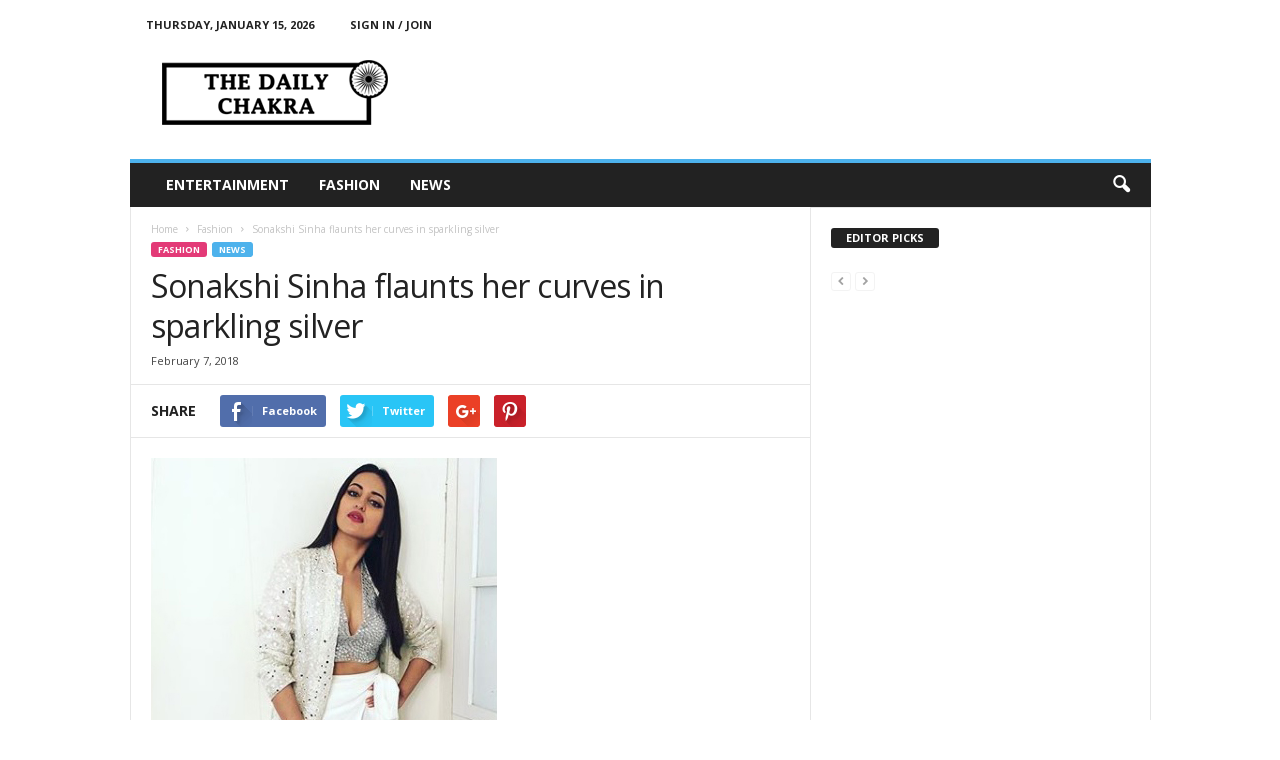

--- FILE ---
content_type: text/html; charset=UTF-8
request_url: https://www.thedailychakra.com/fashion/sonakshi-sinha-flaunts-her-curves-in-sparkling-silver/
body_size: 17477
content:
<!doctype html >
<!--[if IE 8]>    <html class="ie8" lang="en"> <![endif]-->
<!--[if IE 9]>    <html class="ie9" lang="en"> <![endif]-->
<!--[if gt IE 8]><!--> <html lang="en"> <!--<![endif]-->
<head>
    <title>Sonakshi Sinha flaunts her curves in sparkling silver | The Daily Chakra</title>
    <meta charset="UTF-8" />
    <meta name="viewport" content="width=device-width, initial-scale=1.0">
    <link rel="pingback" href="https://www.thedailychakra.com/xmlrpc.php" />
    <meta name='robots' content='max-image-preview:large' />
<meta property="og:image" content="https://www.thedailychakra.com/wp-content/uploads/2018/02/as1.jpg" /><link rel='dns-prefetch' href='//fonts.googleapis.com' />
<link rel="alternate" type="application/rss+xml" title="The Daily Chakra &raquo; Feed" href="https://www.thedailychakra.com/feed/" />
<link rel="alternate" type="application/rss+xml" title="The Daily Chakra &raquo; Comments Feed" href="https://www.thedailychakra.com/comments/feed/" />
<link rel="alternate" type="application/rss+xml" title="The Daily Chakra &raquo; Sonakshi Sinha flaunts her curves in sparkling silver Comments Feed" href="https://www.thedailychakra.com/fashion/sonakshi-sinha-flaunts-her-curves-in-sparkling-silver/feed/" />
<script type="text/javascript">
window._wpemojiSettings = {"baseUrl":"https:\/\/s.w.org\/images\/core\/emoji\/14.0.0\/72x72\/","ext":".png","svgUrl":"https:\/\/s.w.org\/images\/core\/emoji\/14.0.0\/svg\/","svgExt":".svg","source":{"concatemoji":"https:\/\/www.thedailychakra.com\/wp-includes\/js\/wp-emoji-release.min.js?ver=6.1.6"}};
/*! This file is auto-generated */
!function(e,a,t){var n,r,o,i=a.createElement("canvas"),p=i.getContext&&i.getContext("2d");function s(e,t){var a=String.fromCharCode,e=(p.clearRect(0,0,i.width,i.height),p.fillText(a.apply(this,e),0,0),i.toDataURL());return p.clearRect(0,0,i.width,i.height),p.fillText(a.apply(this,t),0,0),e===i.toDataURL()}function c(e){var t=a.createElement("script");t.src=e,t.defer=t.type="text/javascript",a.getElementsByTagName("head")[0].appendChild(t)}for(o=Array("flag","emoji"),t.supports={everything:!0,everythingExceptFlag:!0},r=0;r<o.length;r++)t.supports[o[r]]=function(e){if(p&&p.fillText)switch(p.textBaseline="top",p.font="600 32px Arial",e){case"flag":return s([127987,65039,8205,9895,65039],[127987,65039,8203,9895,65039])?!1:!s([55356,56826,55356,56819],[55356,56826,8203,55356,56819])&&!s([55356,57332,56128,56423,56128,56418,56128,56421,56128,56430,56128,56423,56128,56447],[55356,57332,8203,56128,56423,8203,56128,56418,8203,56128,56421,8203,56128,56430,8203,56128,56423,8203,56128,56447]);case"emoji":return!s([129777,127995,8205,129778,127999],[129777,127995,8203,129778,127999])}return!1}(o[r]),t.supports.everything=t.supports.everything&&t.supports[o[r]],"flag"!==o[r]&&(t.supports.everythingExceptFlag=t.supports.everythingExceptFlag&&t.supports[o[r]]);t.supports.everythingExceptFlag=t.supports.everythingExceptFlag&&!t.supports.flag,t.DOMReady=!1,t.readyCallback=function(){t.DOMReady=!0},t.supports.everything||(n=function(){t.readyCallback()},a.addEventListener?(a.addEventListener("DOMContentLoaded",n,!1),e.addEventListener("load",n,!1)):(e.attachEvent("onload",n),a.attachEvent("onreadystatechange",function(){"complete"===a.readyState&&t.readyCallback()})),(e=t.source||{}).concatemoji?c(e.concatemoji):e.wpemoji&&e.twemoji&&(c(e.twemoji),c(e.wpemoji)))}(window,document,window._wpemojiSettings);
</script>
<style type="text/css">
img.wp-smiley,
img.emoji {
	display: inline !important;
	border: none !important;
	box-shadow: none !important;
	height: 1em !important;
	width: 1em !important;
	margin: 0 0.07em !important;
	vertical-align: -0.1em !important;
	background: none !important;
	padding: 0 !important;
}
</style>
	<link rel='stylesheet' id='wp-block-library-css' href='https://www.thedailychakra.com/wp-includes/css/dist/block-library/style.min.css?ver=6.1.6' type='text/css' media='all' />
<link rel='stylesheet' id='classic-theme-styles-css' href='https://www.thedailychakra.com/wp-includes/css/classic-themes.min.css?ver=1' type='text/css' media='all' />
<style id='global-styles-inline-css' type='text/css'>
body{--wp--preset--color--black: #000000;--wp--preset--color--cyan-bluish-gray: #abb8c3;--wp--preset--color--white: #ffffff;--wp--preset--color--pale-pink: #f78da7;--wp--preset--color--vivid-red: #cf2e2e;--wp--preset--color--luminous-vivid-orange: #ff6900;--wp--preset--color--luminous-vivid-amber: #fcb900;--wp--preset--color--light-green-cyan: #7bdcb5;--wp--preset--color--vivid-green-cyan: #00d084;--wp--preset--color--pale-cyan-blue: #8ed1fc;--wp--preset--color--vivid-cyan-blue: #0693e3;--wp--preset--color--vivid-purple: #9b51e0;--wp--preset--gradient--vivid-cyan-blue-to-vivid-purple: linear-gradient(135deg,rgba(6,147,227,1) 0%,rgb(155,81,224) 100%);--wp--preset--gradient--light-green-cyan-to-vivid-green-cyan: linear-gradient(135deg,rgb(122,220,180) 0%,rgb(0,208,130) 100%);--wp--preset--gradient--luminous-vivid-amber-to-luminous-vivid-orange: linear-gradient(135deg,rgba(252,185,0,1) 0%,rgba(255,105,0,1) 100%);--wp--preset--gradient--luminous-vivid-orange-to-vivid-red: linear-gradient(135deg,rgba(255,105,0,1) 0%,rgb(207,46,46) 100%);--wp--preset--gradient--very-light-gray-to-cyan-bluish-gray: linear-gradient(135deg,rgb(238,238,238) 0%,rgb(169,184,195) 100%);--wp--preset--gradient--cool-to-warm-spectrum: linear-gradient(135deg,rgb(74,234,220) 0%,rgb(151,120,209) 20%,rgb(207,42,186) 40%,rgb(238,44,130) 60%,rgb(251,105,98) 80%,rgb(254,248,76) 100%);--wp--preset--gradient--blush-light-purple: linear-gradient(135deg,rgb(255,206,236) 0%,rgb(152,150,240) 100%);--wp--preset--gradient--blush-bordeaux: linear-gradient(135deg,rgb(254,205,165) 0%,rgb(254,45,45) 50%,rgb(107,0,62) 100%);--wp--preset--gradient--luminous-dusk: linear-gradient(135deg,rgb(255,203,112) 0%,rgb(199,81,192) 50%,rgb(65,88,208) 100%);--wp--preset--gradient--pale-ocean: linear-gradient(135deg,rgb(255,245,203) 0%,rgb(182,227,212) 50%,rgb(51,167,181) 100%);--wp--preset--gradient--electric-grass: linear-gradient(135deg,rgb(202,248,128) 0%,rgb(113,206,126) 100%);--wp--preset--gradient--midnight: linear-gradient(135deg,rgb(2,3,129) 0%,rgb(40,116,252) 100%);--wp--preset--duotone--dark-grayscale: url('#wp-duotone-dark-grayscale');--wp--preset--duotone--grayscale: url('#wp-duotone-grayscale');--wp--preset--duotone--purple-yellow: url('#wp-duotone-purple-yellow');--wp--preset--duotone--blue-red: url('#wp-duotone-blue-red');--wp--preset--duotone--midnight: url('#wp-duotone-midnight');--wp--preset--duotone--magenta-yellow: url('#wp-duotone-magenta-yellow');--wp--preset--duotone--purple-green: url('#wp-duotone-purple-green');--wp--preset--duotone--blue-orange: url('#wp-duotone-blue-orange');--wp--preset--font-size--small: 13px;--wp--preset--font-size--medium: 20px;--wp--preset--font-size--large: 36px;--wp--preset--font-size--x-large: 42px;--wp--preset--spacing--20: 0.44rem;--wp--preset--spacing--30: 0.67rem;--wp--preset--spacing--40: 1rem;--wp--preset--spacing--50: 1.5rem;--wp--preset--spacing--60: 2.25rem;--wp--preset--spacing--70: 3.38rem;--wp--preset--spacing--80: 5.06rem;}:where(.is-layout-flex){gap: 0.5em;}body .is-layout-flow > .alignleft{float: left;margin-inline-start: 0;margin-inline-end: 2em;}body .is-layout-flow > .alignright{float: right;margin-inline-start: 2em;margin-inline-end: 0;}body .is-layout-flow > .aligncenter{margin-left: auto !important;margin-right: auto !important;}body .is-layout-constrained > .alignleft{float: left;margin-inline-start: 0;margin-inline-end: 2em;}body .is-layout-constrained > .alignright{float: right;margin-inline-start: 2em;margin-inline-end: 0;}body .is-layout-constrained > .aligncenter{margin-left: auto !important;margin-right: auto !important;}body .is-layout-constrained > :where(:not(.alignleft):not(.alignright):not(.alignfull)){max-width: var(--wp--style--global--content-size);margin-left: auto !important;margin-right: auto !important;}body .is-layout-constrained > .alignwide{max-width: var(--wp--style--global--wide-size);}body .is-layout-flex{display: flex;}body .is-layout-flex{flex-wrap: wrap;align-items: center;}body .is-layout-flex > *{margin: 0;}:where(.wp-block-columns.is-layout-flex){gap: 2em;}.has-black-color{color: var(--wp--preset--color--black) !important;}.has-cyan-bluish-gray-color{color: var(--wp--preset--color--cyan-bluish-gray) !important;}.has-white-color{color: var(--wp--preset--color--white) !important;}.has-pale-pink-color{color: var(--wp--preset--color--pale-pink) !important;}.has-vivid-red-color{color: var(--wp--preset--color--vivid-red) !important;}.has-luminous-vivid-orange-color{color: var(--wp--preset--color--luminous-vivid-orange) !important;}.has-luminous-vivid-amber-color{color: var(--wp--preset--color--luminous-vivid-amber) !important;}.has-light-green-cyan-color{color: var(--wp--preset--color--light-green-cyan) !important;}.has-vivid-green-cyan-color{color: var(--wp--preset--color--vivid-green-cyan) !important;}.has-pale-cyan-blue-color{color: var(--wp--preset--color--pale-cyan-blue) !important;}.has-vivid-cyan-blue-color{color: var(--wp--preset--color--vivid-cyan-blue) !important;}.has-vivid-purple-color{color: var(--wp--preset--color--vivid-purple) !important;}.has-black-background-color{background-color: var(--wp--preset--color--black) !important;}.has-cyan-bluish-gray-background-color{background-color: var(--wp--preset--color--cyan-bluish-gray) !important;}.has-white-background-color{background-color: var(--wp--preset--color--white) !important;}.has-pale-pink-background-color{background-color: var(--wp--preset--color--pale-pink) !important;}.has-vivid-red-background-color{background-color: var(--wp--preset--color--vivid-red) !important;}.has-luminous-vivid-orange-background-color{background-color: var(--wp--preset--color--luminous-vivid-orange) !important;}.has-luminous-vivid-amber-background-color{background-color: var(--wp--preset--color--luminous-vivid-amber) !important;}.has-light-green-cyan-background-color{background-color: var(--wp--preset--color--light-green-cyan) !important;}.has-vivid-green-cyan-background-color{background-color: var(--wp--preset--color--vivid-green-cyan) !important;}.has-pale-cyan-blue-background-color{background-color: var(--wp--preset--color--pale-cyan-blue) !important;}.has-vivid-cyan-blue-background-color{background-color: var(--wp--preset--color--vivid-cyan-blue) !important;}.has-vivid-purple-background-color{background-color: var(--wp--preset--color--vivid-purple) !important;}.has-black-border-color{border-color: var(--wp--preset--color--black) !important;}.has-cyan-bluish-gray-border-color{border-color: var(--wp--preset--color--cyan-bluish-gray) !important;}.has-white-border-color{border-color: var(--wp--preset--color--white) !important;}.has-pale-pink-border-color{border-color: var(--wp--preset--color--pale-pink) !important;}.has-vivid-red-border-color{border-color: var(--wp--preset--color--vivid-red) !important;}.has-luminous-vivid-orange-border-color{border-color: var(--wp--preset--color--luminous-vivid-orange) !important;}.has-luminous-vivid-amber-border-color{border-color: var(--wp--preset--color--luminous-vivid-amber) !important;}.has-light-green-cyan-border-color{border-color: var(--wp--preset--color--light-green-cyan) !important;}.has-vivid-green-cyan-border-color{border-color: var(--wp--preset--color--vivid-green-cyan) !important;}.has-pale-cyan-blue-border-color{border-color: var(--wp--preset--color--pale-cyan-blue) !important;}.has-vivid-cyan-blue-border-color{border-color: var(--wp--preset--color--vivid-cyan-blue) !important;}.has-vivid-purple-border-color{border-color: var(--wp--preset--color--vivid-purple) !important;}.has-vivid-cyan-blue-to-vivid-purple-gradient-background{background: var(--wp--preset--gradient--vivid-cyan-blue-to-vivid-purple) !important;}.has-light-green-cyan-to-vivid-green-cyan-gradient-background{background: var(--wp--preset--gradient--light-green-cyan-to-vivid-green-cyan) !important;}.has-luminous-vivid-amber-to-luminous-vivid-orange-gradient-background{background: var(--wp--preset--gradient--luminous-vivid-amber-to-luminous-vivid-orange) !important;}.has-luminous-vivid-orange-to-vivid-red-gradient-background{background: var(--wp--preset--gradient--luminous-vivid-orange-to-vivid-red) !important;}.has-very-light-gray-to-cyan-bluish-gray-gradient-background{background: var(--wp--preset--gradient--very-light-gray-to-cyan-bluish-gray) !important;}.has-cool-to-warm-spectrum-gradient-background{background: var(--wp--preset--gradient--cool-to-warm-spectrum) !important;}.has-blush-light-purple-gradient-background{background: var(--wp--preset--gradient--blush-light-purple) !important;}.has-blush-bordeaux-gradient-background{background: var(--wp--preset--gradient--blush-bordeaux) !important;}.has-luminous-dusk-gradient-background{background: var(--wp--preset--gradient--luminous-dusk) !important;}.has-pale-ocean-gradient-background{background: var(--wp--preset--gradient--pale-ocean) !important;}.has-electric-grass-gradient-background{background: var(--wp--preset--gradient--electric-grass) !important;}.has-midnight-gradient-background{background: var(--wp--preset--gradient--midnight) !important;}.has-small-font-size{font-size: var(--wp--preset--font-size--small) !important;}.has-medium-font-size{font-size: var(--wp--preset--font-size--medium) !important;}.has-large-font-size{font-size: var(--wp--preset--font-size--large) !important;}.has-x-large-font-size{font-size: var(--wp--preset--font-size--x-large) !important;}
.wp-block-navigation a:where(:not(.wp-element-button)){color: inherit;}
:where(.wp-block-columns.is-layout-flex){gap: 2em;}
.wp-block-pullquote{font-size: 1.5em;line-height: 1.6;}
</style>
<link rel='stylesheet' id='google-fonts-style-css' href='https://fonts.googleapis.com/css?family=Open+Sans%3A300%2C400%2C600%2C700%7CRoboto+Condensed%3A300%2C300italic%2C400%2C400italic%2C700%2C700italic&#038;ver=4.1' type='text/css' media='all' />
<style id='akismet-widget-style-inline-css' type='text/css'>

			.a-stats {
				--akismet-color-mid-green: #357b49;
				--akismet-color-white: #fff;
				--akismet-color-light-grey: #f6f7f7;

				max-width: 350px;
				width: auto;
			}

			.a-stats * {
				all: unset;
				box-sizing: border-box;
			}

			.a-stats strong {
				font-weight: 600;
			}

			.a-stats a.a-stats__link,
			.a-stats a.a-stats__link:visited,
			.a-stats a.a-stats__link:active {
				background: var(--akismet-color-mid-green);
				border: none;
				box-shadow: none;
				border-radius: 8px;
				color: var(--akismet-color-white);
				cursor: pointer;
				display: block;
				font-family: -apple-system, BlinkMacSystemFont, 'Segoe UI', 'Roboto', 'Oxygen-Sans', 'Ubuntu', 'Cantarell', 'Helvetica Neue', sans-serif;
				font-weight: 500;
				padding: 12px;
				text-align: center;
				text-decoration: none;
				transition: all 0.2s ease;
			}

			/* Extra specificity to deal with TwentyTwentyOne focus style */
			.widget .a-stats a.a-stats__link:focus {
				background: var(--akismet-color-mid-green);
				color: var(--akismet-color-white);
				text-decoration: none;
			}

			.a-stats a.a-stats__link:hover {
				filter: brightness(110%);
				box-shadow: 0 4px 12px rgba(0, 0, 0, 0.06), 0 0 2px rgba(0, 0, 0, 0.16);
			}

			.a-stats .count {
				color: var(--akismet-color-white);
				display: block;
				font-size: 1.5em;
				line-height: 1.4;
				padding: 0 13px;
				white-space: nowrap;
			}
		
</style>
<link rel='stylesheet' id='td-theme-css' href='https://www.thedailychakra.com/wp-content/themes/Newsmag/style.css?ver=4.1' type='text/css' media='all' />
<script type='text/javascript' src='https://www.thedailychakra.com/wp-includes/js/jquery/jquery.min.js?ver=3.6.1' id='jquery-core-js'></script>
<script type='text/javascript' src='https://www.thedailychakra.com/wp-includes/js/jquery/jquery-migrate.min.js?ver=3.3.2' id='jquery-migrate-js'></script>
<link rel="https://api.w.org/" href="https://www.thedailychakra.com/wp-json/" /><link rel="alternate" type="application/json" href="https://www.thedailychakra.com/wp-json/wp/v2/posts/1881" /><link rel="EditURI" type="application/rsd+xml" title="RSD" href="https://www.thedailychakra.com/xmlrpc.php?rsd" />
<link rel="wlwmanifest" type="application/wlwmanifest+xml" href="https://www.thedailychakra.com/wp-includes/wlwmanifest.xml" />
<meta name="generator" content="WordPress 6.1.6" />
<link rel="canonical" href="https://www.thedailychakra.com/fashion/sonakshi-sinha-flaunts-her-curves-in-sparkling-silver/" />
<link rel='shortlink' href='https://www.thedailychakra.com/?p=1881' />
<link rel="alternate" type="application/json+oembed" href="https://www.thedailychakra.com/wp-json/oembed/1.0/embed?url=https%3A%2F%2Fwww.thedailychakra.com%2Ffashion%2Fsonakshi-sinha-flaunts-her-curves-in-sparkling-silver%2F" />
<link rel="alternate" type="text/xml+oembed" href="https://www.thedailychakra.com/wp-json/oembed/1.0/embed?url=https%3A%2F%2Fwww.thedailychakra.com%2Ffashion%2Fsonakshi-sinha-flaunts-her-curves-in-sparkling-silver%2F&#038;format=xml" />
	<style id="tdw-css-placeholder"></style>			<script>
				window.tdwGlobal = {"adminUrl":"https:\/\/www.thedailychakra.com\/wp-admin\/","wpRestNonce":"bdc0f2905c","wpRestUrl":"https:\/\/www.thedailychakra.com\/wp-json\/","permalinkStructure":"\/%category%\/%postname%\/"};
			</script>
			<!--[if lt IE 9]><script src="https://html5shim.googlecode.com/svn/trunk/html5.js"></script><![endif]-->
    
<!-- JS generated by theme -->

<script>
    
    

	    var tdBlocksArray = []; //here we store all the items for the current page

	    //td_block class - each ajax block uses a object of this class for requests
	    function tdBlock() {
		    this.id = '';
		    this.block_type = 1; //block type id (1-234 etc)
		    this.atts = '';
		    this.td_column_number = '';
		    this.td_current_page = 1; //
		    this.post_count = 0; //from wp
		    this.found_posts = 0; //from wp
		    this.max_num_pages = 0; //from wp
		    this.td_filter_value = ''; //current live filter value
		    this.is_ajax_running = false;
		    this.td_user_action = ''; // load more or infinite loader (used by the animation)
		    this.header_color = '';
		    this.ajax_pagination_infinite_stop = ''; //show load more at page x
	    }


        // td_js_generator - mini detector
        (function(){
            var htmlTag = document.getElementsByTagName("html")[0];

            if ( navigator.userAgent.indexOf("MSIE 10.0") > -1 ) {
                htmlTag.className += ' ie10';
            }

            if ( !!navigator.userAgent.match(/Trident.*rv\:11\./) ) {
                htmlTag.className += ' ie11';
            }

            if ( /(iPad|iPhone|iPod)/g.test(navigator.userAgent) ) {
                htmlTag.className += ' td-md-is-ios';
            }

            var user_agent = navigator.userAgent.toLowerCase();
            if ( user_agent.indexOf("android") > -1 ) {
                htmlTag.className += ' td-md-is-android';
            }

            if ( -1 !== navigator.userAgent.indexOf('Mac OS X')  ) {
                htmlTag.className += ' td-md-is-os-x';
            }

            if ( /chrom(e|ium)/.test(navigator.userAgent.toLowerCase()) ) {
               htmlTag.className += ' td-md-is-chrome';
            }

            if ( -1 !== navigator.userAgent.indexOf('Firefox') ) {
                htmlTag.className += ' td-md-is-firefox';
            }

            if ( -1 !== navigator.userAgent.indexOf('Safari') && -1 === navigator.userAgent.indexOf('Chrome') ) {
                htmlTag.className += ' td-md-is-safari';
            }

            if( -1 !== navigator.userAgent.indexOf('IEMobile') ){
                htmlTag.className += ' td-md-is-iemobile';
            }

        })();




        var tdLocalCache = {};

        ( function () {
            "use strict";

            tdLocalCache = {
                data: {},
                remove: function (resource_id) {
                    delete tdLocalCache.data[resource_id];
                },
                exist: function (resource_id) {
                    return tdLocalCache.data.hasOwnProperty(resource_id) && tdLocalCache.data[resource_id] !== null;
                },
                get: function (resource_id) {
                    return tdLocalCache.data[resource_id];
                },
                set: function (resource_id, cachedData) {
                    tdLocalCache.remove(resource_id);
                    tdLocalCache.data[resource_id] = cachedData;
                }
            };
        })();

    
    
var tds_login_sing_in_widget="show";
var td_viewport_interval_list=[{"limitBottom":767,"sidebarWidth":251},{"limitBottom":1023,"sidebarWidth":339}];
var td_animation_stack_effect="type0";
var tds_animation_stack=true;
var td_animation_stack_specific_selectors=".entry-thumb, img";
var td_animation_stack_general_selectors=".td-animation-stack img, .post img";
var td_ajax_url="https:\/\/www.thedailychakra.com\/wp-admin\/admin-ajax.php?td_theme_name=Newsmag&v=4.1";
var td_get_template_directory_uri="https:\/\/www.thedailychakra.com\/wp-content\/themes\/Newsmag";
var tds_snap_menu="smart_snap_always";
var tds_logo_on_sticky="show";
var tds_header_style="";
var td_please_wait="Please wait...";
var td_email_user_pass_incorrect="User or password incorrect!";
var td_email_user_incorrect="Email or username incorrect!";
var td_email_incorrect="Email incorrect!";
var tds_more_articles_on_post_enable="";
var tds_more_articles_on_post_time_to_wait="";
var tds_more_articles_on_post_pages_distance_from_top=0;
var tds_theme_color_site_wide="#4db2ec";
var tds_smart_sidebar="enabled";
var tdThemeName="Newsmag";
var td_magnific_popup_translation_tPrev="Previous (Left arrow key)";
var td_magnific_popup_translation_tNext="Next (Right arrow key)";
var td_magnific_popup_translation_tCounter="%curr% of %total%";
var td_magnific_popup_translation_ajax_tError="The content from %url% could not be loaded.";
var td_magnific_popup_translation_image_tError="The image #%curr% could not be loaded.";
var tdDateNamesI18n={"month_names":["January","February","March","April","May","June","July","August","September","October","November","December"],"month_names_short":["Jan","Feb","Mar","Apr","May","Jun","Jul","Aug","Sep","Oct","Nov","Dec"],"day_names":["Sunday","Monday","Tuesday","Wednesday","Thursday","Friday","Saturday"],"day_names_short":["Sun","Mon","Tue","Wed","Thu","Fri","Sat"]};
var td_ad_background_click_link="";
var td_ad_background_click_target="";
</script>


<!-- Header style compiled by theme -->

<style>
    
.td-pb-row [class*="td-pb-span"],
    .td-pb-border-top,
    .page-template-page-title-sidebar-php .td-page-content > .wpb_row:first-child,
    .td-post-sharing,
    .td-post-content,
    .td-post-next-prev,
    .author-box-wrap,
    .td-comments-title-wrap,
    .comment-list,
    .comment-respond,
    .td-post-template-5 header,
    .td-container,
    .wpb_content_element,
    .wpb_column,
    .wpb_row,
    .white-menu .td-header-container .td-header-main-menu,
    .td-post-template-1 .td-post-content,
    .td-post-template-4 .td-post-sharing-top,
    .td-header-style-6 .td-header-header .td-make-full,
    #disqus_thread,
    .page-template-page-pagebuilder-title-php .td-page-content > .wpb_row:first-child,
    .td-footer-container:before {
        border-color: #e6e6e6;
    }
    .td-top-border {
        border-color: #e6e6e6 !important;
    }
    .td-container-border:after,
    .td-next-prev-separator,
    .td-container .td-pb-row .wpb_column:before,
    .td-container-border:before,
    .td-main-content:before,
    .td-main-sidebar:before,
    .td-pb-row .td-pb-span4:nth-of-type(3):after,
    .td-pb-row .td-pb-span4:nth-last-of-type(3):after {
    	background-color: #e6e6e6;
    }
    @media (max-width: 767px) {
    	.white-menu .td-header-main-menu {
      		border-color: #e6e6e6;
      	}
    }



    
    .td-menu-background:before,
    .td-search-background:before {
        background: rgba(0,0,0,0.5);
        background: -moz-linear-gradient(top, rgba(0,0,0,0.5) 0%, rgba(0,0,0,0.6) 100%);
        background: -webkit-gradient(left top, left bottom, color-stop(0%, rgba(0,0,0,0.5)), color-stop(100%, rgba(0,0,0,0.6)));
        background: -webkit-linear-gradient(top, rgba(0,0,0,0.5) 0%, rgba(0,0,0,0.6) 100%);
        background: -o-linear-gradient(top, rgba(0,0,0,0.5) 0%, @mobileu_gradient_two_mob 100%);
        background: -ms-linear-gradient(top, rgba(0,0,0,0.5) 0%, rgba(0,0,0,0.6) 100%);
        background: linear-gradient(to bottom, rgba(0,0,0,0.5) 0%, rgba(0,0,0,0.6) 100%);
        filter: progid:DXImageTransform.Microsoft.gradient( startColorstr='rgba(0,0,0,0.5)', endColorstr='rgba(0,0,0,0.6)', GradientType=0 );
    }

    
    .td-menu-background:after,
    .td-search-background:after {
        background-image: url('https://www.thedailychakra.com/wp-content/uploads/2017/11/p2.jpg');
    }

    
    .white-popup-block:before {
        background-image: url('https://www.thedailychakra.com/wp-content/uploads/2017/11/p4.jpg');
    }

    
    .td-footer-container::before {
        background-image: url('https://www.thedailychakra.com/wp-content/uploads/2017/11/p4.jpg');
    }

    
    .td-footer-container::before {
        background-size: cover;
    }

    
    .td-footer-container::before {
        opacity: 0.1;
    }
</style>

<script type="application/ld+json">
                        {
                            "@context": "http://schema.org",
                            "@type": "BreadcrumbList",
                            "itemListElement": [{
                            "@type": "ListItem",
                            "position": 1,
                                "item": {
                                "@type": "WebSite",
                                "@id": "https://www.thedailychakra.com/",
                                "name": "Home"                                               
                            }
                        },{
                            "@type": "ListItem",
                            "position": 2,
                                "item": {
                                "@type": "WebPage",
                                "@id": "https://www.thedailychakra.com/category/fashion/",
                                "name": "Fashion"
                            }
                        },{
                            "@type": "ListItem",
                            "position": 3,
                                "item": {
                                "@type": "WebPage",
                                "@id": "https://www.thedailychakra.com/fashion/sonakshi-sinha-flaunts-her-curves-in-sparkling-silver/",
                                "name": "Sonakshi Sinha flaunts her curves in sparkling silver"                                
                            }
                        }    ]
                        }
                       </script><link rel="icon" href="https://www.thedailychakra.com/wp-content/uploads/2018/11/cropped-logo1-32x32.png" sizes="32x32" />
<link rel="icon" href="https://www.thedailychakra.com/wp-content/uploads/2018/11/cropped-logo1-192x192.png" sizes="192x192" />
<link rel="apple-touch-icon" href="https://www.thedailychakra.com/wp-content/uploads/2018/11/cropped-logo1-180x180.png" />
<meta name="msapplication-TileImage" content="https://www.thedailychakra.com/wp-content/uploads/2018/11/cropped-logo1-270x270.png" />
</head>

<body class="post-template-default single single-post postid-1881 single-format-standard sonakshi-sinha-flaunts-her-curves-in-sparkling-silver global-block-template-1 td-animation-stack-type0 td-full-layout" itemscope="itemscope" itemtype="https://schema.org/WebPage">

        <div class="td-scroll-up"><i class="td-icon-menu-up"></i></div>

    <div class="td-menu-background"></div>
<div id="td-mobile-nav">
    <div class="td-mobile-container">
        <!-- mobile menu top section -->
        <div class="td-menu-socials-wrap">
            <!-- socials -->
            <div class="td-menu-socials">
                            </div>
            <!-- close button -->
            <div class="td-mobile-close">
                <a href="#"><i class="td-icon-close-mobile"></i></a>
            </div>
        </div>

        <!-- login section -->
                    <div class="td-menu-login-section">
                
    <div class="td-guest-wrap">
        <div class="td-menu-avatar"><div class="td-avatar-container"><img alt='' src='https://secure.gravatar.com/avatar/?s=80&#038;d=mm&#038;r=g' srcset='https://secure.gravatar.com/avatar/?s=160&#038;d=mm&#038;r=g 2x' class='avatar avatar-80 photo avatar-default' height='80' width='80' loading='lazy' decoding='async'/></div></div>
        <div class="td-menu-login"><a id="login-link-mob">Sign in</a></div>
    </div>
            </div>
        
        <!-- menu section -->
        <div class="td-mobile-content">
            <div class="menu-header-new1-container"><ul id="menu-header-new1" class="td-mobile-main-menu"><li id="menu-item-207" class="menu-item menu-item-type-taxonomy menu-item-object-category menu-item-first menu-item-207"><a href="https://www.thedailychakra.com/category/entertainment/">Entertainment</a></li>
<li id="menu-item-149" class="menu-item menu-item-type-taxonomy menu-item-object-category current-post-ancestor current-menu-parent current-post-parent menu-item-149"><a href="https://www.thedailychakra.com/category/fashion/">Fashion</a></li>
<li id="menu-item-208" class="menu-item menu-item-type-taxonomy menu-item-object-category current-post-ancestor current-menu-parent current-post-parent menu-item-208"><a href="https://www.thedailychakra.com/category/news/">News</a></li>
</ul></div>        </div>
    </div>

    <!-- register/login section -->
            <div id="login-form-mobile" class="td-register-section">
            
            <div id="td-login-mob" class="td-login-animation td-login-hide-mob">
            	<!-- close button -->
	            <div class="td-login-close">
	                <a href="#" class="td-back-button"><i class="td-icon-read-down"></i></a>
	                <div class="td-login-title">Sign in</div>
	                <!-- close button -->
		            <div class="td-mobile-close">
		                <a href="#"><i class="td-icon-close-mobile"></i></a>
		            </div>
	            </div>
	            <div class="td-login-form-wrap">
	                <div class="td-login-panel-title"><span>Welcome!</span>Log into your account</div>
	                <div class="td_display_err"></div>
	                <div class="td-login-inputs"><input class="td-login-input" type="text" name="login_email" id="login_email-mob" value="" required><label>your username</label></div>
	                <div class="td-login-inputs"><input class="td-login-input" type="password" name="login_pass" id="login_pass-mob" value="" required><label>your password</label></div>
	                <input type="button" name="login_button" id="login_button-mob" class="td-login-button" value="LOG IN">
	                <div class="td-login-info-text"><a href="#" id="forgot-pass-link-mob">Forgot your password?</a></div>
                </div>
            </div>

            

            <div id="td-forgot-pass-mob" class="td-login-animation td-login-hide-mob">
                <!-- close button -->
	            <div class="td-forgot-pass-close">
	                <a href="#" class="td-back-button"><i class="td-icon-read-down"></i></a>
	                <div class="td-login-title">Password recovery</div>
	            </div>
	            <div class="td-login-form-wrap">
	                <div class="td-login-panel-title">Recover your password</div>
	                <div class="td_display_err"></div>
	                <div class="td-login-inputs"><input class="td-login-input" type="text" name="forgot_email" id="forgot_email-mob" value="" required><label>your email</label></div>
	                <input type="button" name="forgot_button" id="forgot_button-mob" class="td-login-button" value="Send My Pass">
                </div>
            </div>
        </div>
    </div>    <div class="td-search-background"></div>
<div class="td-search-wrap-mob">
	<div class="td-drop-down-search" aria-labelledby="td-header-search-button">
		<form method="get" class="td-search-form" action="https://www.thedailychakra.com/">
			<!-- close button -->
			<div class="td-search-close">
				<a href="#"><i class="td-icon-close-mobile"></i></a>
			</div>
			<div role="search" class="td-search-input">
				<span>Search</span>
				<input id="td-header-search-mob" type="text" value="" name="s" autocomplete="off" />
			</div>
		</form>
		<div id="td-aj-search-mob"></div>
	</div>
</div>

    <div id="td-outer-wrap">
    
        <div class="td-outer-container">
        
            <!--
Header style 1
-->

<div class="td-header-container td-header-wrap td-header-style-1">
    <div class="td-header-row td-header-top-menu">
        
    <div class="td-top-bar-container top-bar-style-1">
        <div class="td-header-sp-top-menu">

            <div class="td_data_time">
            <div >

                Thursday, January 15, 2026
            </div>
        </div>
    <ul class="top-header-menu td_ul_login"><li class="menu-item"><a class="td-login-modal-js menu-item" href="#login-form" data-effect="mpf-td-login-effect">Sign in / Join</a></li></ul></div>            <div class="td-header-sp-top-widget">
            </div>
        </div>

<!-- LOGIN MODAL -->

                <div  id="login-form" class="white-popup-block mfp-hide mfp-with-anim">
                    <div class="td-login-wrap">
                        <a href="#" class="td-back-button"><i class="td-icon-modal-back"></i></a>
                        <div id="td-login-div" class="td-login-form-div td-display-block">
                            <div class="td-login-panel-title">Sign in</div>
                            <div class="td-login-panel-descr">Welcome! Log into your account</div>
                            <div class="td_display_err"></div>
                            <div class="td-login-inputs"><input class="td-login-input" type="text" name="login_email" id="login_email" value="" required><label>your username</label></div>
	                        <div class="td-login-inputs"><input class="td-login-input" type="password" name="login_pass" id="login_pass" value="" required><label>your password</label></div>
                            <input type="button" name="login_button" id="login_button" class="wpb_button btn td-login-button" value="Login">
                            <div class="td-login-info-text"><a href="#" id="forgot-pass-link">Forgot your password? Get help</a></div>
                            
                        </div>

                        

                         <div id="td-forgot-pass-div" class="td-login-form-div td-display-none">
                            <div class="td-login-panel-title">Password recovery</div>
                            <div class="td-login-panel-descr">Recover your password</div>
                            <div class="td_display_err"></div>
                            <div class="td-login-inputs"><input class="td-login-input" type="text" name="forgot_email" id="forgot_email" value="" required><label>your email</label></div>
                            <input type="button" name="forgot_button" id="forgot_button" class="wpb_button btn td-login-button" value="Send My Password">
                            <div class="td-login-info-text">A password will be e-mailed to you.</div>
                        </div>
                    </div>
                </div>
                    </div>

    <div class="td-header-row td-header-header">
        <div class="td-header-sp-logo">
                    <a class="td-main-logo" href="https://www.thedailychakra.com/">
            <img class="td-retina-data" data-retina="https://www.thedailychakra.com/wp-content/uploads/2017/11/logo_web2-300x88.png" src="https://www.thedailychakra.com/wp-content/uploads/2017/11/logo_web1.png" alt=""/>
            <span class="td-visual-hidden">The Daily Chakra</span>
        </a>
            </div>
        <div class="td-header-sp-rec">
            
<div class="td-header-ad-wrap  td-ad">
    

</div>        </div>
    </div>

    <div class="td-header-menu-wrap">
        <div class="td-header-row td-header-border td-header-main-menu">
            <div id="td-header-menu" role="navigation">
    <div id="td-top-mobile-toggle"><a href="#"><i class="td-icon-font td-icon-mobile"></i></a></div>
    <div class="td-main-menu-logo td-logo-in-header">
        	<a class="td-mobile-logo td-sticky-mobile" href="https://www.thedailychakra.com/">
		<img class="td-retina-data" data-retina="https://www.thedailychakra.com/wp-content/uploads/2017/11/logo1-white-footer-1-300x88.png" src="https://www.thedailychakra.com/wp-content/uploads/2017/11/logo1-white-footer-1-300x88.png" alt=""/>
	</a>
		<a class="td-header-logo td-sticky-mobile" href="https://www.thedailychakra.com/">
		<img class="td-retina-data" data-retina="https://www.thedailychakra.com/wp-content/uploads/2017/11/logo_web2-300x88.png" src="https://www.thedailychakra.com/wp-content/uploads/2017/11/logo_web1.png" alt=""/>
	</a>
	    </div>
    <div class="menu-header-new1-container"><ul id="menu-header-new1-1" class="sf-menu"><li class="menu-item menu-item-type-taxonomy menu-item-object-category menu-item-first td-menu-item td-normal-menu menu-item-207"><a href="https://www.thedailychakra.com/category/entertainment/">Entertainment</a></li>
<li class="menu-item menu-item-type-taxonomy menu-item-object-category current-post-ancestor current-menu-parent current-post-parent td-menu-item td-normal-menu menu-item-149"><a href="https://www.thedailychakra.com/category/fashion/">Fashion</a></li>
<li class="menu-item menu-item-type-taxonomy menu-item-object-category current-post-ancestor current-menu-parent current-post-parent td-menu-item td-normal-menu menu-item-208"><a href="https://www.thedailychakra.com/category/news/">News</a></li>
</ul></div></div>

<div class="td-search-wrapper">
    <div id="td-top-search">
        <!-- Search -->
        <div class="header-search-wrap">
            <div class="dropdown header-search">
                <a id="td-header-search-button" href="#" role="button" class="dropdown-toggle " data-toggle="dropdown"><i class="td-icon-search"></i></a>
                <a id="td-header-search-button-mob" href="#" role="button" class="dropdown-toggle " data-toggle="dropdown"><i class="td-icon-search"></i></a>
            </div>
        </div>
    </div>
</div>

<div class="header-search-wrap">
	<div class="dropdown header-search">
		<div class="td-drop-down-search" aria-labelledby="td-header-search-button">
			<form method="get" class="td-search-form" action="https://www.thedailychakra.com/">
				<div role="search" class="td-head-form-search-wrap">
					<input class="needsclick" id="td-header-search" type="text" value="" name="s" autocomplete="off" /><input class="wpb_button wpb_btn-inverse btn" type="submit" id="td-header-search-top" value="Search" />
				</div>
			</form>
			<div id="td-aj-search"></div>
		</div>
	</div>
</div>        </div>
    </div>
</div>
    <div class="td-container td-post-template-default">
        <div class="td-container-border">
            <div class="td-pb-row">
                                            <div class="td-pb-span8 td-main-content" role="main">
                                <div class="td-ss-main-content">
                                    

    <article id="post-1881" class="post-1881 post type-post status-publish format-standard has-post-thumbnail hentry category-fashion category-news tag-grey-mirror-blouse tag-make-up-by-divya-chablani tag-marsala-lipstick tag-shriya-som-outfit tag-sonakshi-sinha-flaunts-her-curves-in-sparkling-silver tag-styled-by-madhuri-nakhale tag-styled-by-mohit-rai tag-white-tie-front-pants" itemscope itemtype="https://schema.org/Article">
        <div class="td-post-header td-pb-padding-side">
            <div class="entry-crumbs"><span><a title="" class="entry-crumb" href="https://www.thedailychakra.com/">Home</a></span> <i class="td-icon-right td-bread-sep"></i> <span><a title="View all posts in Fashion" class="entry-crumb" href="https://www.thedailychakra.com/category/fashion/">Fashion</a></span> <i class="td-icon-right td-bread-sep td-bred-no-url-last"></i> <span class="td-bred-no-url-last">Sonakshi Sinha flaunts her curves in sparkling silver</span></div>
            <ul class="td-category"><li class="entry-category"><a  style="background-color:#e33a77; color:#fff; border-color:#e33a77;" href="https://www.thedailychakra.com/category/fashion/">Fashion</a></li><li class="entry-category"><a  href="https://www.thedailychakra.com/category/news/">News</a></li></ul>
            <header>
                <h1 class="entry-title">Sonakshi Sinha flaunts her curves in sparkling silver</h1>

                

                <div class="meta-info">

                                        <span class="td-post-date td-post-date-no-dot"><time class="entry-date updated td-module-date" datetime="2018-02-07T17:01:33+00:00" >February 7, 2018</time></span>                                                        </div>
            </header>


        </div>

        <div class="td-post-sharing td-post-sharing-top td-pb-padding-side"><span class="td-post-share-title">SHARE</span>
				<div class="td-default-sharing ">
		            <a class="td-social-sharing-buttons td-social-facebook" href="https://www.facebook.com/sharer.php?u=https%3A%2F%2Fwww.thedailychakra.com%2Ffashion%2Fsonakshi-sinha-flaunts-her-curves-in-sparkling-silver%2F" onclick="window.open(this.href, 'mywin','left=50,top=50,width=600,height=350,toolbar=0'); return false;"><div class="td-sp td-sp-facebook"></div><div class="td-social-but-text">Facebook</div></a>
		            <a class="td-social-sharing-buttons td-social-twitter" href="https://twitter.com/intent/tweet?text=Sonakshi+Sinha+flaunts+her+curves+in+sparkling+silver&url=https%3A%2F%2Fwww.thedailychakra.com%2Ffashion%2Fsonakshi-sinha-flaunts-her-curves-in-sparkling-silver%2F&via=The+Daily+Chakra"  ><div class="td-sp td-sp-twitter"></div><div class="td-social-but-text">Twitter</div></a>
		            <a class="td-social-sharing-buttons td-social-google" href="https://plus.google.com/share?url=https://www.thedailychakra.com/fashion/sonakshi-sinha-flaunts-her-curves-in-sparkling-silver/" onclick="window.open(this.href, 'mywin','left=50,top=50,width=600,height=350,toolbar=0'); return false;"><div class="td-sp td-sp-googleplus"></div></a>
		            <a class="td-social-sharing-buttons td-social-pinterest" href="https://pinterest.com/pin/create/button/?url=https://www.thedailychakra.com/fashion/sonakshi-sinha-flaunts-her-curves-in-sparkling-silver/&amp;media=https://www.thedailychakra.com/wp-content/uploads/2018/02/as1.jpg" onclick="window.open(this.href, 'mywin','left=50,top=50,width=600,height=350,toolbar=0'); return false;"><div class="td-sp td-sp-pinterest"></div></a>
	                <a class="td-social-sharing-buttons td-social-whatsapp" href="whatsapp://send?text=Sonakshi+Sinha+flaunts+her+curves+in+sparkling+silver%20-%20https%3A%2F%2Fwww.thedailychakra.com%2Ffashion%2Fsonakshi-sinha-flaunts-her-curves-in-sparkling-silver%2F" ><div class="td-sp td-sp-whatsapp"></div></a>
	                <div class="clearfix"></div>
	            </div></div>

        <div class="td-post-content td-pb-padding-side">

        <div class="td-post-featured-image"><a href="https://www.thedailychakra.com/wp-content/uploads/2018/02/as1.jpg" data-caption=""><img width="346" height="291" class="entry-thumb td-modal-image" src="https://www.thedailychakra.com/wp-content/uploads/2018/02/as1.jpg" srcset="https://www.thedailychakra.com/wp-content/uploads/2018/02/as1.jpg 346w, https://www.thedailychakra.com/wp-content/uploads/2018/02/as1-300x252.jpg 300w" sizes="(max-width: 346px) 100vw, 346px" alt="" title="as1"/></a></div>
        
 <!-- A generated by theme --> 

<script async src="//pagead2.googlesyndication.com/pagead/js/adsbygoogle.js"></script><div class="td-g-rec td-g-rec-id-content_top td_uid_3_6967f2ee2d2c6_rand td_block_template_1">
<script type="text/javascript">
var td_screen_width = document.body.clientWidth;

                    if ( td_screen_width >= 1024 ) {
                        /* large monitors */
                        document.write('<ins class="adsbygoogle" style="display:inline-block;width:468px;height:60px" data-ad-client="ca-pub-7949911996925824" data-ad-slot=""></ins>');
                        (adsbygoogle = window.adsbygoogle || []).push({});
                    }
            
                    if ( td_screen_width >= 768  && td_screen_width < 1024 ) {
                        /* portrait tablets */
                        document.write('<ins class="adsbygoogle" style="display:inline-block;width:468px;height:60px" data-ad-client="ca-pub-7949911996925824" data-ad-slot=""></ins>');
                        (adsbygoogle = window.adsbygoogle || []).push({});
                    }
                
                    if ( td_screen_width < 768 ) {
                        /* Phones */
                        document.write('<ins class="adsbygoogle" style="display:inline-block;width:300px;height:250px" data-ad-client="ca-pub-7949911996925824" data-ad-slot=""></ins>');
                        (adsbygoogle = window.adsbygoogle || []).push({});
                    }
                </script>
</div>

 <!-- end A --> 

<p>Sonakshi Sinha wore a Shriya Som outfit, shining bright in a grey mirror blouse worn over a sultry, deep-neck silver jacket and a pair of white tie-front pants. Styled by Mohit Rai and with make-up by Divya Chablani, Sinha kept her make-up simple but smartly added a pop of colour with the marsala lipstick and kohled eyes.</p>
<p><a href="https://www.thedailychakra.com/wp-content/uploads/2018/02/as.jpg"><img decoding="async" class="alignnone size-medium wp-image-1882" src="https://www.thedailychakra.com/wp-content/uploads/2018/02/as-288x300.jpg" alt="" width="288" height="300" srcset="https://www.thedailychakra.com/wp-content/uploads/2018/02/as-288x300.jpg 288w, https://www.thedailychakra.com/wp-content/uploads/2018/02/as-403x420.jpg 403w, https://www.thedailychakra.com/wp-content/uploads/2018/02/as.jpg 562w" sizes="(max-width: 288px) 100vw, 288px" /></a></p>

 <!-- A generated by theme --> 

<script async src="//pagead2.googlesyndication.com/pagead/js/adsbygoogle.js"></script><div class="td-g-rec td-g-rec-id-content_inline td_uid_2_6967f2ee2d082_rand td_block_template_1">
<script type="text/javascript">
var td_screen_width = document.body.clientWidth;

                    if ( td_screen_width >= 1024 ) {
                        /* large monitors */
                        document.write('<ins class="adsbygoogle" style="display:inline-block;width:468px;height:60px" data-ad-client="ca-pub-7949911996925824" data-ad-slot=""></ins>');
                        (adsbygoogle = window.adsbygoogle || []).push({});
                    }
            
                    if ( td_screen_width >= 768  && td_screen_width < 1024 ) {
                        /* portrait tablets */
                        document.write('<ins class="adsbygoogle" style="display:inline-block;width:468px;height:60px" data-ad-client="ca-pub-7949911996925824" data-ad-slot=""></ins>');
                        (adsbygoogle = window.adsbygoogle || []).push({});
                    }
                
                    if ( td_screen_width < 768 ) {
                        /* Phones */
                        document.write('<ins class="adsbygoogle" style="display:inline-block;width:320px;height:50px" data-ad-client="ca-pub-7949911996925824" data-ad-slot=""></ins>');
                        (adsbygoogle = window.adsbygoogle || []).push({});
                    }
                </script>
</div>

 <!-- end A --> 

<p>Her luscious, long hair, styled by Madhuri Nakhale into a straight mane, was worn open and mid-parted. The grey mirror jacket she has worn over her outfit is the winner.</p>

 <!-- A generated by theme --> 

<script async src="//pagead2.googlesyndication.com/pagead/js/adsbygoogle.js"></script><div class="td-g-rec td-g-rec-id-content_bottom td_uid_4_6967f2ee2d321_rand td_block_template_1">
<script type="text/javascript">
var td_screen_width = document.body.clientWidth;

                    if ( td_screen_width >= 1024 ) {
                        /* large monitors */
                        document.write('<ins class="adsbygoogle" style="display:inline-block;width:468px;height:60px" data-ad-client="ca-pub-7949911996925824" data-ad-slot=""></ins>');
                        (adsbygoogle = window.adsbygoogle || []).push({});
                    }
            
                    if ( td_screen_width >= 768  && td_screen_width < 1024 ) {
                        /* portrait tablets */
                        document.write('<ins class="adsbygoogle" style="display:inline-block;width:468px;height:60px" data-ad-client="ca-pub-7949911996925824" data-ad-slot=""></ins>');
                        (adsbygoogle = window.adsbygoogle || []).push({});
                    }
                
                    if ( td_screen_width < 768 ) {
                        /* Phones */
                        document.write('<ins class="adsbygoogle" style="display:inline-block;width:300px;height:250px" data-ad-client="ca-pub-7949911996925824" data-ad-slot=""></ins>');
                        (adsbygoogle = window.adsbygoogle || []).push({});
                    }
                </script>
</div>

 <!-- end A --> 

        </div>


        <footer>
                        
            <div class="td-post-source-tags td-pb-padding-side">
                                <ul class="td-tags td-post-small-box clearfix"><li><span>TAGS</span></li><li><a href="https://www.thedailychakra.com/tag/grey-mirror-blouse/">grey mirror blouse</a></li><li><a href="https://www.thedailychakra.com/tag/make-up-by-divya-chablani/">make-up by Divya Chablani</a></li><li><a href="https://www.thedailychakra.com/tag/marsala-lipstick/">marsala lipstick</a></li><li><a href="https://www.thedailychakra.com/tag/shriya-som-outfit/">Shriya Som outfit</a></li><li><a href="https://www.thedailychakra.com/tag/sonakshi-sinha-flaunts-her-curves-in-sparkling-silver/">Sonakshi Sinha flaunts her curves in sparkling silver</a></li><li><a href="https://www.thedailychakra.com/tag/styled-by-madhuri-nakhale/">styled by Madhuri Nakhale</a></li><li><a href="https://www.thedailychakra.com/tag/styled-by-mohit-rai/">Styled by Mohit Rai</a></li><li><a href="https://www.thedailychakra.com/tag/white-tie-front-pants/">white tie-front pants</a></li></ul>            </div>

            <div class="td-post-sharing td-post-sharing-bottom td-pb-padding-side"><span class="td-post-share-title">SHARE</span>
            <div class="td-default-sharing td-with-like">
	            <a class="td-social-sharing-buttons td-social-facebook" href="https://www.facebook.com/sharer.php?u=https%3A%2F%2Fwww.thedailychakra.com%2Ffashion%2Fsonakshi-sinha-flaunts-her-curves-in-sparkling-silver%2F" onclick="window.open(this.href, 'mywin','left=50,top=50,width=600,height=350,toolbar=0'); return false;"><div class="td-sp td-sp-facebook"></div><div class="td-social-but-text">Facebook</div></a>
	            <a class="td-social-sharing-buttons td-social-twitter" href="https://twitter.com/intent/tweet?text=Sonakshi+Sinha+flaunts+her+curves+in+sparkling+silver&url=https%3A%2F%2Fwww.thedailychakra.com%2Ffashion%2Fsonakshi-sinha-flaunts-her-curves-in-sparkling-silver%2F&via=The+Daily+Chakra"><div class="td-sp td-sp-twitter"></div><div class="td-social-but-text">Twitter</div></a>
	            <a class="td-social-sharing-buttons td-social-google" href="https://plus.google.com/share?url=https://www.thedailychakra.com/fashion/sonakshi-sinha-flaunts-her-curves-in-sparkling-silver/" onclick="window.open(this.href, 'mywin','left=50,top=50,width=600,height=350,toolbar=0'); return false;"><div class="td-sp td-sp-googleplus"></div></a>
	            <a class="td-social-sharing-buttons td-social-pinterest" href="https://pinterest.com/pin/create/button/?url=https://www.thedailychakra.com/fashion/sonakshi-sinha-flaunts-her-curves-in-sparkling-silver/&amp;media=https://www.thedailychakra.com/wp-content/uploads/2018/02/as1.jpg" onclick="window.open(this.href, 'mywin','left=50,top=50,width=600,height=350,toolbar=0'); return false;"><div class="td-sp td-sp-pinterest"></div></a>
                <a class="td-social-sharing-buttons td-social-whatsapp" href="whatsapp://send?text=Sonakshi+Sinha+flaunts+her+curves+in+sparkling+silver%20-%20https%3A%2F%2Fwww.thedailychakra.com%2Ffashion%2Fsonakshi-sinha-flaunts-her-curves-in-sparkling-silver%2F" ><div class="td-sp td-sp-whatsapp"></div></a>
                <div class="clearfix"></div>
            </div><div class="td-classic-sharing"><ul><li class="td-classic-facebook"><iframe frameBorder="0" src="https://www.facebook.com/plugins/like.php?href=https://www.thedailychakra.com/fashion/sonakshi-sinha-flaunts-her-curves-in-sparkling-silver/&amp;layout=button_count&amp;show_faces=false&amp;width=105&amp;action=like&amp;colorscheme=light&amp;height=21" style="border:none; overflow:hidden; width:105px; height:21px; background-color:transparent;"></iframe></li><li class="td-classic-twitter"><a href="https://twitter.com/share" class="twitter-share-button" data-url="https://www.thedailychakra.com/fashion/sonakshi-sinha-flaunts-her-curves-in-sparkling-silver/" data-text="Sonakshi Sinha flaunts her curves in sparkling silver" data-via="" data-lang="en">tweet</a> <script>!function(d,s,id){var js,fjs=d.getElementsByTagName(s)[0];if(!d.getElementById(id)){js=d.createElement(s);js.id=id;js.src="//platform.twitter.com/widgets.js";fjs.parentNode.insertBefore(js,fjs);}}(document,"script","twitter-wjs");</script></li></ul></div></div>            <div class="td-block-row td-post-next-prev"><div class="td-block-span6 td-post-prev-post"><div class="td-post-next-prev-content"><span>Previous article</span><a href="https://www.thedailychakra.com/entertainment/sajjan-singh-rangroot-official-trailer/">SAJJAN SINGH RANGROOT &#8211; OFFICIAL TRAILER</a></div></div><div class="td-next-prev-separator"></div><div class="td-block-span6 td-post-next-post"><div class="td-post-next-prev-content"><span>Next article</span><a href="https://www.thedailychakra.com/fashion/madhuri-dixit-in-all-blue-satin-sari-from-ridhi-mehras-latest-collection/">Madhuri Dixit in all blue satin sari from Ridhi Mehra&#8217;s latest collection</a></div></div></div>            <div class="author-box-wrap"><a href="https://www.thedailychakra.com/author/rohit/"><img alt='' src='https://secure.gravatar.com/avatar/af3812f164a6c1503ea2d67ce7b7adf2?s=96&#038;d=mm&#038;r=g' srcset='https://secure.gravatar.com/avatar/af3812f164a6c1503ea2d67ce7b7adf2?s=192&#038;d=mm&#038;r=g 2x' class='avatar avatar-96 photo' height='96' width='96' loading='lazy' decoding='async'/></a><div class="desc"><div class="td-author-name vcard author"><span class="fn"><a href="https://www.thedailychakra.com/author/rohit/">Rohit singh</a></span></div><div class="td-author-description"></div><div class="td-author-social"></div><div class="clearfix"></div></div></div>	        <span style="display: none;" itemprop="author" itemscope itemtype="https://schema.org/Person"><meta itemprop="name" content="Rohit singh"></span><meta itemprop="datePublished" content="2018-02-07T17:01:33+00:00"><meta itemprop="dateModified" content="2018-02-07T17:01:33+05:30"><meta itemscope itemprop="mainEntityOfPage" itemType="https://schema.org/WebPage" itemid="https://www.thedailychakra.com/fashion/sonakshi-sinha-flaunts-her-curves-in-sparkling-silver/"/><span style="display: none;" itemprop="publisher" itemscope itemtype="https://schema.org/Organization"><span style="display: none;" itemprop="logo" itemscope itemtype="https://schema.org/ImageObject"><meta itemprop="url" content="https://www.thedailychakra.com/wp-content/uploads/2017/11/logo_web1.png"></span><meta itemprop="name" content="The Daily Chakra"></span><meta itemprop="headline " content="Sonakshi Sinha flaunts her curves in sparkling silver"><span style="display: none;" itemprop="image" itemscope itemtype="https://schema.org/ImageObject"><meta itemprop="url" content="https://www.thedailychakra.com/wp-content/uploads/2018/02/as1.jpg"><meta itemprop="width" content="346"><meta itemprop="height" content="291"></span>        </footer>

    </article> <!-- /.post -->

    <script>var block_td_uid_5_6967f2ee2f741 = new tdBlock();
block_td_uid_5_6967f2ee2f741.id = "td_uid_5_6967f2ee2f741";
block_td_uid_5_6967f2ee2f741.atts = '{"limit":3,"sort":"","post_ids":"","tag_slug":"","autors_id":"","installed_post_types":"","category_id":"","category_ids":"","custom_title":"","custom_url":"","show_child_cat":"","sub_cat_ajax":"","ajax_pagination":"next_prev","header_color":"","header_text_color":"","ajax_pagination_infinite_stop":"","td_column_number":3,"td_ajax_preloading":"","td_ajax_filter_type":"td_custom_related","td_ajax_filter_ids":"","td_filter_default_txt":"All","color_preset":"","border_top":"","class":"td_uid_5_6967f2ee2f741_rand","el_class":"","offset":"","css":"","tdc_css":"","tdc_css_class":"td_uid_5_6967f2ee2f741_rand","tdc_css_class_style":"td_uid_5_6967f2ee2f741_rand_style","live_filter":"cur_post_same_categories","live_filter_cur_post_id":1881,"live_filter_cur_post_author":"4","block_template_id":""}';
block_td_uid_5_6967f2ee2f741.td_column_number = "3";
block_td_uid_5_6967f2ee2f741.block_type = "td_block_related_posts";
block_td_uid_5_6967f2ee2f741.post_count = "3";
block_td_uid_5_6967f2ee2f741.found_posts = "3200";
block_td_uid_5_6967f2ee2f741.header_color = "";
block_td_uid_5_6967f2ee2f741.ajax_pagination_infinite_stop = "";
block_td_uid_5_6967f2ee2f741.max_num_pages = "1067";
tdBlocksArray.push(block_td_uid_5_6967f2ee2f741);
</script><div class="td_block_wrap td_block_related_posts td_uid_5_6967f2ee2f741_rand td_with_ajax_pagination td-pb-border-top td_block_template_1"  data-td-block-uid="td_uid_5_6967f2ee2f741" ><h4 class="td-related-title"><a id="td_uid_6_6967f2ee35b39" class="td-related-left td-cur-simple-item" data-td_filter_value="" data-td_block_id="td_uid_5_6967f2ee2f741" href="#">RELATED ARTICLES</a><a id="td_uid_7_6967f2ee35b42" class="td-related-right" data-td_filter_value="td_related_more_from_author" data-td_block_id="td_uid_5_6967f2ee2f741" href="#">MORE FROM AUTHOR</a></h4><div id=td_uid_5_6967f2ee2f741 class="td_block_inner">

	<div class="td-related-row">

	<div class="td-related-span4">

        <div class="td_module_related_posts td-animation-stack td_mod_related_posts">
            <div class="td-module-image">
                <div class="td-module-thumb"><a href="https://www.thedailychakra.com/news/%f0%9f%87%bb%f0%9f%87%a6-vatican-conclave-continues-without-election-of-new-pope/" rel="bookmark" title="🇻🇦 Vatican Conclave Continues Without Election of New Pope"><img width="238" height="178" class="entry-thumb" src="https://www.thedailychakra.com/wp-content/uploads/2025/05/image-3-238x178.png" srcset="https://www.thedailychakra.com/wp-content/uploads/2025/05/image-3-238x178.png 238w, https://www.thedailychakra.com/wp-content/uploads/2025/05/image-3-80x60.png 80w, https://www.thedailychakra.com/wp-content/uploads/2025/05/image-3-100x75.png 100w, https://www.thedailychakra.com/wp-content/uploads/2025/05/image-3-180x135.png 180w" sizes="(max-width: 238px) 100vw, 238px" alt="" title="🇻🇦 Vatican Conclave Continues Without Election of New Pope"/></a></div>                <a href="https://www.thedailychakra.com/category/news/" class="td-post-category">News</a>            </div>
            <div class="item-details">
                <h3 class="entry-title td-module-title"><a href="https://www.thedailychakra.com/news/%f0%9f%87%bb%f0%9f%87%a6-vatican-conclave-continues-without-election-of-new-pope/" rel="bookmark" title="🇻🇦 Vatican Conclave Continues Without Election of New Pope">🇻🇦 Vatican Conclave Continues Without Election of New Pope</a></h3>            </div>
        </div>
        
	</div> <!-- ./td-related-span4 -->

	<div class="td-related-span4">

        <div class="td_module_related_posts td-animation-stack td_mod_related_posts">
            <div class="td-module-image">
                <div class="td-module-thumb"><a href="https://www.thedailychakra.com/news/%f0%9f%87%ae%f0%9f%87%b3-operation-sindoor-india-pakistan-tensions-escalate-after-retaliatory-strikes/" rel="bookmark" title="🇮🇳 Operation Sindoor: India-Pakistan Tensions Escalate After Retaliatory Strikes"><img width="238" height="178" class="entry-thumb" src="https://www.thedailychakra.com/wp-content/uploads/2025/05/image-2-238x178.png" srcset="https://www.thedailychakra.com/wp-content/uploads/2025/05/image-2-238x178.png 238w, https://www.thedailychakra.com/wp-content/uploads/2025/05/image-2-80x60.png 80w, https://www.thedailychakra.com/wp-content/uploads/2025/05/image-2-100x75.png 100w, https://www.thedailychakra.com/wp-content/uploads/2025/05/image-2-180x135.png 180w" sizes="(max-width: 238px) 100vw, 238px" alt="" title="🇮🇳 Operation Sindoor: India-Pakistan Tensions Escalate After Retaliatory Strikes"/></a></div>                <a href="https://www.thedailychakra.com/category/news/" class="td-post-category">News</a>            </div>
            <div class="item-details">
                <h3 class="entry-title td-module-title"><a href="https://www.thedailychakra.com/news/%f0%9f%87%ae%f0%9f%87%b3-operation-sindoor-india-pakistan-tensions-escalate-after-retaliatory-strikes/" rel="bookmark" title="🇮🇳 Operation Sindoor: India-Pakistan Tensions Escalate After Retaliatory Strikes">🇮🇳 Operation Sindoor: India-Pakistan Tensions Escalate After Retaliatory Strikes</a></h3>            </div>
        </div>
        
	</div> <!-- ./td-related-span4 -->

	<div class="td-related-span4">

        <div class="td_module_related_posts td-animation-stack td_mod_related_posts">
            <div class="td-module-image">
                <div class="td-module-thumb"><a href="https://www.thedailychakra.com/news/air-india-suspends-flights-to-and-from-dhaka-amid-bangladesh-unrest/" rel="bookmark" title="Air India Suspends Flights to and from Dhaka Amid Bangladesh Unrest"><img width="238" height="178" class="entry-thumb" src="https://www.thedailychakra.com/wp-content/uploads/2024/08/image-4-238x178.png" srcset="https://www.thedailychakra.com/wp-content/uploads/2024/08/image-4-238x178.png 238w, https://www.thedailychakra.com/wp-content/uploads/2024/08/image-4-80x60.png 80w, https://www.thedailychakra.com/wp-content/uploads/2024/08/image-4-100x75.png 100w, https://www.thedailychakra.com/wp-content/uploads/2024/08/image-4-180x135.png 180w" sizes="(max-width: 238px) 100vw, 238px" alt="" title="Air India Suspends Flights to and from Dhaka Amid Bangladesh Unrest"/></a></div>                <a href="https://www.thedailychakra.com/category/news/" class="td-post-category">News</a>            </div>
            <div class="item-details">
                <h3 class="entry-title td-module-title"><a href="https://www.thedailychakra.com/news/air-india-suspends-flights-to-and-from-dhaka-amid-bangladesh-unrest/" rel="bookmark" title="Air India Suspends Flights to and from Dhaka Amid Bangladesh Unrest">Air India Suspends Flights to and from Dhaka Amid Bangladesh Unrest</a></h3>            </div>
        </div>
        
	</div> <!-- ./td-related-span4 --></div><!--./row-fluid--></div><div class="td-next-prev-wrap"><a href="#" class="td-ajax-prev-page ajax-page-disabled" id="prev-page-td_uid_5_6967f2ee2f741" data-td_block_id="td_uid_5_6967f2ee2f741"><i class="td-icon-font td-icon-menu-left"></i></a><a href="#"  class="td-ajax-next-page" id="next-page-td_uid_5_6967f2ee2f741" data-td_block_id="td_uid_5_6967f2ee2f741"><i class="td-icon-font td-icon-menu-right"></i></a></div></div> <!-- ./block -->
	<div class="comments" id="comments">
        	<div id="respond" class="comment-respond">
		<h3 id="reply-title" class="comment-reply-title">LEAVE A REPLY <small><a rel="nofollow" id="cancel-comment-reply-link" href="/fashion/sonakshi-sinha-flaunts-her-curves-in-sparkling-silver/#respond" style="display:none;">Cancel reply</a></small></h3><p class="must-log-in td-login-comment"><a class="td-login-modal-js" data-effect="mpf-td-login-effect" href="#login-form">Log in to leave a comment </a></p>	</div><!-- #respond -->
	    </div> <!-- /.content -->
                                </div>
                            </div>
                            <div class="td-pb-span4 td-main-sidebar" role="complementary">
                                <div class="td-ss-main-sidebar">
                                    <div class="td_block_wrap td_block_9 td_block_widget td_uid_9_6967f2ee3853a_rand td_with_ajax_pagination td-pb-border-top td_block_template_1 tdc-no-posts"  data-td-block-uid="td_uid_9_6967f2ee3853a" ><script>var block_td_uid_9_6967f2ee3853a = new tdBlock();
block_td_uid_9_6967f2ee3853a.id = "td_uid_9_6967f2ee3853a";
block_td_uid_9_6967f2ee3853a.atts = '{"limit":"4","sort":"random_7_day","post_ids":"","tag_slug":"","autors_id":"","installed_post_types":"","category_id":"7","category_ids":"","custom_title":"EDITOR PICKS","custom_url":"","show_child_cat":"","sub_cat_ajax":"","ajax_pagination":"next_prev","header_color":"#","header_text_color":"#","ajax_pagination_infinite_stop":"","td_column_number":1,"td_ajax_preloading":"","td_ajax_filter_type":"","td_ajax_filter_ids":"","td_filter_default_txt":"All","color_preset":"","border_top":"","class":"td_block_widget td_uid_9_6967f2ee3853a_rand","el_class":"","offset":"","css":"","tdc_css":"","tdc_css_class":"td_uid_9_6967f2ee3853a_rand","tdc_css_class_style":"td_uid_9_6967f2ee3853a_rand_style","live_filter":"","live_filter_cur_post_id":"","live_filter_cur_post_author":"","block_template_id":""}';
block_td_uid_9_6967f2ee3853a.td_column_number = "1";
block_td_uid_9_6967f2ee3853a.block_type = "td_block_9";
block_td_uid_9_6967f2ee3853a.post_count = "0";
block_td_uid_9_6967f2ee3853a.found_posts = "0";
block_td_uid_9_6967f2ee3853a.header_color = "#";
block_td_uid_9_6967f2ee3853a.ajax_pagination_infinite_stop = "";
block_td_uid_9_6967f2ee3853a.max_num_pages = "0";
tdBlocksArray.push(block_td_uid_9_6967f2ee3853a);
</script><h4 class="block-title"><span class="td-pulldown-size">EDITOR PICKS</span></h4><div id=td_uid_9_6967f2ee3853a class="td_block_inner"></div><div class="td-next-prev-wrap"><a href="#" class="td-ajax-prev-page ajax-page-disabled" id="prev-page-td_uid_9_6967f2ee3853a" data-td_block_id="td_uid_9_6967f2ee3853a"><i class="td-icon-font td-icon-menu-left"></i></a><a href="#"  class="td-ajax-next-page ajax-page-disabled" id="next-page-td_uid_9_6967f2ee3853a" data-td_block_id="td_uid_9_6967f2ee3853a"><i class="td-icon-font td-icon-menu-right"></i></a></div></div> <!-- ./block -->                                </div>
                            </div>
                                    </div> <!-- /.td-pb-row -->
        </div>
    </div> <!-- /.td-container -->

    <!-- Instagram -->
    

    <!-- Footer -->
    <div class="td-footer-container td-container">

    <div class="td-pb-row">
        <div class="td-pb-span12">
            
 <!-- A generated by theme --> 

<script async src="//pagead2.googlesyndication.com/pagead/js/adsbygoogle.js"></script><div class="td-g-rec td-g-rec-id-footer_top td_uid_10_6967f2ee3b30e_rand td_block_template_1">
<script type="text/javascript">
var td_screen_width = document.body.clientWidth;

                    if ( td_screen_width >= 1024 ) {
                        /* large monitors */
                        document.write('<ins class="adsbygoogle" style="display:inline-block;width:728px;height:90px" data-ad-client="ca-pub-7949911996925824" data-ad-slot=""></ins>');
                        (adsbygoogle = window.adsbygoogle || []).push({});
                    }
            
                    if ( td_screen_width >= 768  && td_screen_width < 1024 ) {
                        /* portrait tablets */
                        document.write('<ins class="adsbygoogle" style="display:inline-block;width:468px;height:60px" data-ad-client="ca-pub-7949911996925824" data-ad-slot=""></ins>');
                        (adsbygoogle = window.adsbygoogle || []).push({});
                    }
                
                    if ( td_screen_width < 768 ) {
                        /* Phones */
                        document.write('<ins class="adsbygoogle" style="display:inline-block;width:320px;height:50px" data-ad-client="ca-pub-7949911996925824" data-ad-slot=""></ins>');
                        (adsbygoogle = window.adsbygoogle || []).push({});
                    }
                </script>
</div>

 <!-- end A --> 

        </div>
    </div>

    <div class="td-pb-row">
        <div class="td-pb-span4">
            <div class="td-footer-info td-pb-padding-side"><div class="footer-logo-wrap"><a href="https://www.thedailychakra.com/"><img class="td-retina-data" src="https://www.thedailychakra.com/wp-content/uploads/2017/11/logo1-white-footer-300x88.png" data-retina="https://www.thedailychakra.com/wp-content/uploads/2017/11/logo_web1.png" alt="The Daily Chakra" title="The Daily Chakra - News Redefined" width="" /></a></div><div class="footer-text-wrap">The Daily Chakra - is a news company formed by group of young enthusiasts to bring you the latest entertainment, fashion, sports and breaking news from all over the India and worldwide. <div class="footer-email-wrap">Contact us: <a href="mailto:info@thedailychakra.com">info@thedailychakra.com</a></div></div><div class="footer-social-wrap td-social-style2"></div></div>        </div>

        <div class="td-pb-span4">
            <div class="td_block_wrap td_block_7 td_uid_11_6967f2ee3b727_rand td_block_template_1"  data-td-block-uid="td_uid_11_6967f2ee3b727" ><script>var block_td_uid_11_6967f2ee3b727 = new tdBlock();
block_td_uid_11_6967f2ee3b727.id = "td_uid_11_6967f2ee3b727";
block_td_uid_11_6967f2ee3b727.atts = '{"limit":3,"sort":"","post_ids":"","tag_slug":"","autors_id":"","installed_post_types":"","category_id":"","category_ids":"","custom_title":"EVEN MORE NEWS","custom_url":"","show_child_cat":"","sub_cat_ajax":"","ajax_pagination":"","header_color":"","header_text_color":"","ajax_pagination_infinite_stop":"","td_column_number":1,"td_ajax_preloading":"","td_ajax_filter_type":"","td_ajax_filter_ids":"","td_filter_default_txt":"All","color_preset":"","border_top":"no_border_top","class":"td_uid_11_6967f2ee3b727_rand","el_class":"","offset":"","css":"","tdc_css":"","tdc_css_class":"td_uid_11_6967f2ee3b727_rand","tdc_css_class_style":"td_uid_11_6967f2ee3b727_rand_style","live_filter":"","live_filter_cur_post_id":"","live_filter_cur_post_author":"","block_template_id":""}';
block_td_uid_11_6967f2ee3b727.td_column_number = "1";
block_td_uid_11_6967f2ee3b727.block_type = "td_block_7";
block_td_uid_11_6967f2ee3b727.post_count = "3";
block_td_uid_11_6967f2ee3b727.found_posts = "3782";
block_td_uid_11_6967f2ee3b727.header_color = "";
block_td_uid_11_6967f2ee3b727.ajax_pagination_infinite_stop = "";
block_td_uid_11_6967f2ee3b727.max_num_pages = "1261";
tdBlocksArray.push(block_td_uid_11_6967f2ee3b727);
</script><h4 class="block-title"><span class="td-pulldown-size">EVEN MORE NEWS</span></h4><div id=td_uid_11_6967f2ee3b727 class="td_block_inner">

	<div class="td-block-span12">

        <div class="td_module_6 td_module_wrap td-animation-stack">

        <div class="td-module-thumb"><a href="https://www.thedailychakra.com/entertainment/epic-update-ramayana-logo-drops-on-july-3-teaser-delayed-to-diwali-2026-premiere/" rel="bookmark" title="Epic Update: Ramayana Logo Drops on July 3 — Teaser Delayed to Diwali 2026 Premiere"><img width="100" height="75" class="entry-thumb" src="https://www.thedailychakra.com/wp-content/uploads/2022/07/ranbir-kapoor-cover-100x75.jpg" srcset="https://www.thedailychakra.com/wp-content/uploads/2022/07/ranbir-kapoor-cover-100x75.jpg 100w, https://www.thedailychakra.com/wp-content/uploads/2022/07/ranbir-kapoor-cover-80x60.jpg 80w, https://www.thedailychakra.com/wp-content/uploads/2022/07/ranbir-kapoor-cover-180x135.jpg 180w" sizes="(max-width: 100px) 100vw, 100px" alt="Animal: Ranbir Kapoor, Anil Kapoor shoot at Pataudi Palace." title="Epic Update: Ramayana Logo Drops on July 3 — Teaser Delayed to Diwali 2026 Premiere"/></a></div>
        <div class="item-details">
            <h3 class="entry-title td-module-title"><a href="https://www.thedailychakra.com/entertainment/epic-update-ramayana-logo-drops-on-july-3-teaser-delayed-to-diwali-2026-premiere/" rel="bookmark" title="Epic Update: Ramayana Logo Drops on July 3 — Teaser Delayed to Diwali 2026 Premiere">Epic Update: Ramayana Logo Drops on July 3 — Teaser Delayed...</a></h3>            <div class="meta-info">
                                                <span class="td-post-date"><time class="entry-date updated td-module-date" datetime="2025-07-02T15:04:33+00:00" >July 2, 2025</time></span>                            </div>
        </div>

        </div>

        
	</div> <!-- ./td-block-span12 -->

	<div class="td-block-span12">

        <div class="td_module_6 td_module_wrap td-animation-stack">

        <div class="td-module-thumb"><a href="https://www.thedailychakra.com/entertainment/netflix-july-2025-11-new-releases-including-the-old-guard-2-happy-gilmore-2/" rel="bookmark" title="Netflix July 2025: 11 New Releases Including The Old Guard 2 &amp; Happy Gilmore 2"><img width="100" height="75" class="entry-thumb" src="https://www.thedailychakra.com/wp-content/uploads/2019/07/srk-1-100x75.png" srcset="https://www.thedailychakra.com/wp-content/uploads/2019/07/srk-1-100x75.png 100w, https://www.thedailychakra.com/wp-content/uploads/2019/07/srk-1-80x60.png 80w, https://www.thedailychakra.com/wp-content/uploads/2019/07/srk-1-180x135.png 180w, https://www.thedailychakra.com/wp-content/uploads/2019/07/srk-1-238x178.png 238w" sizes="(max-width: 100px) 100vw, 100px" alt="" title="Netflix July 2025: 11 New Releases Including The Old Guard 2 &amp; Happy Gilmore 2"/></a></div>
        <div class="item-details">
            <h3 class="entry-title td-module-title"><a href="https://www.thedailychakra.com/entertainment/netflix-july-2025-11-new-releases-including-the-old-guard-2-happy-gilmore-2/" rel="bookmark" title="Netflix July 2025: 11 New Releases Including The Old Guard 2 &amp; Happy Gilmore 2">Netflix July 2025: 11 New Releases Including The Old Guard 2...</a></h3>            <div class="meta-info">
                                                <span class="td-post-date"><time class="entry-date updated td-module-date" datetime="2025-07-01T15:04:35+00:00" >July 1, 2025</time></span>                            </div>
        </div>

        </div>

        
	</div> <!-- ./td-block-span12 -->

	<div class="td-block-span12">

        <div class="td_module_6 td_module_wrap td-animation-stack">

        <div class="td-module-thumb"><a href="https://www.thedailychakra.com/entertainment/priyanka-chopra-nick-jonas-steal-the-spotlight-at-london-heads-of-state-screening/" rel="bookmark" title="Priyanka Chopra &amp; Nick Jonas Steal the Spotlight at London Heads of State Screening"><img width="100" height="75" class="entry-thumb" src="https://www.thedailychakra.com/wp-content/uploads/2023/05/priyanka-nick-cover-photo-d0814b635cd44e1fb6bf6cca4f1b3b53-100x75.jpg" srcset="https://www.thedailychakra.com/wp-content/uploads/2023/05/priyanka-nick-cover-photo-d0814b635cd44e1fb6bf6cca4f1b3b53-100x75.jpg 100w, https://www.thedailychakra.com/wp-content/uploads/2023/05/priyanka-nick-cover-photo-d0814b635cd44e1fb6bf6cca4f1b3b53-80x60.jpg 80w, https://www.thedailychakra.com/wp-content/uploads/2023/05/priyanka-nick-cover-photo-d0814b635cd44e1fb6bf6cca4f1b3b53-180x135.jpg 180w, https://www.thedailychakra.com/wp-content/uploads/2023/05/priyanka-nick-cover-photo-d0814b635cd44e1fb6bf6cca4f1b3b53-238x178.jpg 238w" sizes="(max-width: 100px) 100vw, 100px" alt="" title="Priyanka Chopra &amp; Nick Jonas Steal the Spotlight at London Heads of State Screening"/></a></div>
        <div class="item-details">
            <h3 class="entry-title td-module-title"><a href="https://www.thedailychakra.com/entertainment/priyanka-chopra-nick-jonas-steal-the-spotlight-at-london-heads-of-state-screening/" rel="bookmark" title="Priyanka Chopra &amp; Nick Jonas Steal the Spotlight at London Heads of State Screening">Priyanka Chopra &amp; Nick Jonas Steal the Spotlight at London Heads...</a></h3>            <div class="meta-info">
                                                <span class="td-post-date"><time class="entry-date updated td-module-date" datetime="2025-06-30T15:07:46+00:00" >June 30, 2025</time></span>                            </div>
        </div>

        </div>

        
	</div> <!-- ./td-block-span12 --></div></div> <!-- ./block -->        </div>

        <div class="td-pb-span4">
            <div class="td_block_wrap td_block_popular_categories td_uid_12_6967f2ee3e37d_rand widget widget_categories td-pb-border-top td_block_template_1"  data-td-block-uid="td_uid_12_6967f2ee3e37d" ><h4 class="block-title"><span class="td-pulldown-size">POPULAR CATEGORY</span></h4><ul class="td-pb-padding-side"><li><a href="https://www.thedailychakra.com/category/news/">News<span class="td-cat-no">3070</span></a></li><li><a href="https://www.thedailychakra.com/category/entertainment/">Entertainment<span class="td-cat-no">2637</span></a></li><li><a href="https://www.thedailychakra.com/category/fashion/">Fashion<span class="td-cat-no">1765</span></a></li><li><a href="https://www.thedailychakra.com/category/lifestyle/">lifestyle<span class="td-cat-no">116</span></a></li><li><a href="https://www.thedailychakra.com/category/sports/">Sports<span class="td-cat-no">38</span></a></li><li><a href="https://www.thedailychakra.com/category/tech/">tech<span class="td-cat-no">14</span></a></li></ul></div> <!-- ./block -->        </div>
    </div>
</div>

    <!-- Sub Footer -->
            <div class="td-sub-footer-container td-container td-container-border ">
            <div class="td-pb-row">
                <div class="td-pb-span8 td-sub-footer-menu">
                    <div class="td-pb-padding-side">
                        <div class="menu-td-demo-footer-menu-container"><ul id="menu-td-demo-footer-menu" class="td-subfooter-menu"><li id="menu-item-37" class="menu-item menu-item-type-custom menu-item-object-custom menu-item-first td-menu-item td-normal-menu menu-item-37"><a href="#">Disclaimer</a></li>
<li id="menu-item-38" class="menu-item menu-item-type-custom menu-item-object-custom td-menu-item td-normal-menu menu-item-38"><a href="#">Privacy</a></li>
<li id="menu-item-39" class="menu-item menu-item-type-custom menu-item-object-custom td-menu-item td-normal-menu menu-item-39"><a href="#">Advertisement</a></li>
<li id="menu-item-40" class="menu-item menu-item-type-custom menu-item-object-custom td-menu-item td-normal-menu menu-item-40"><a href="#">Contact Us</a></li>
</ul></div>                    </div>
                </div>

                <div class="td-pb-span4 td-sub-footer-copy">
                    <div class="td-pb-padding-side">
                        &copy; The Daily Chakra                     </div>
                </div>
            </div>
        </div>
        </div><!--close td-outer-container-->
</div><!--close td-outer-wrap-->



    <!--

        Theme: Newsmag by tagDiv.com 2017
        Version: 4.1 (rara)
        Deploy mode: deploy
        
        uid: 6967f2ee40cec
    -->

    <script type='text/javascript' src='https://www.thedailychakra.com/wp-content/themes/Newsmag/js/tagdiv_theme.min.js?ver=4.1' id='td-site-min-js'></script>
<script type='text/javascript' src='https://www.thedailychakra.com/wp-includes/js/comment-reply.min.js?ver=6.1.6' id='comment-reply-js'></script>

<!-- JS generated by theme -->

<script>
    

	

		(function(){
			var html_jquery_obj = jQuery('html');

			if (html_jquery_obj.length && (html_jquery_obj.is('.ie8') || html_jquery_obj.is('.ie9'))) {

				var path = 'https://www.thedailychakra.com/wp-content/themes/Newsmag/style.css';

				jQuery.get(path, function(data) {

					var str_split_separator = '#td_css_split_separator';
					var arr_splits = data.split(str_split_separator);
					var arr_length = arr_splits.length;

					if (arr_length > 1) {

						var dir_path = 'https://www.thedailychakra.com/wp-content/themes/Newsmag';
						var splited_css = '';

						for (var i = 0; i < arr_length; i++) {
							if (i > 0) {
								arr_splits[i] = str_split_separator + ' ' + arr_splits[i];
							}
							//jQuery('head').append('<style>' + arr_splits[i] + '</style>');

							var formated_str = arr_splits[i].replace(/\surl\(\'(?!data\:)/gi, function regex_function(str) {
								return ' url(\'' + dir_path + '/' + str.replace(/url\(\'/gi, '').replace(/^\s+|\s+$/gm,'');
							});

							splited_css += "<style>" + formated_str + "</style>";
						}

						var td_theme_css = jQuery('link#td-theme-css');

						if (td_theme_css.length) {
							td_theme_css.after(splited_css);
						}
					}
				});
			}
		})();

	
	
</script>



			<div id="tdw-css-writer" style="display: none" class="tdw-drag-dialog tdc-window-sidebar">
				<header>

				
					<a title="Editor" class="tdw-tab tdc-tab-active" href="#" data-tab-content="tdw-tab-editor">Edit with Live CSS</a>
					<div class="tdw-less-info" title="This will be red when errors are detected in your CSS and LESS"></div>
				
				</header>
				<div class="tdw-content">

					
					<div class="tdw-tabs-content tdw-tab-editor tdc-tab-content-active">


						<script>

							(function(jQuery, undefined) {

								jQuery(window).ready(function() {

									if ( 'undefined' !== typeof tdcAdminIFrameUI ) {
										var $liveIframe  = tdcAdminIFrameUI.getLiveIframe();

										if ( $liveIframe.length ) {
											$liveIframe.load(function() {
												$liveIframe.contents().find( 'body').append( '<textarea class="tdw-css-writer-editor" style="display: none"></textarea>' );
											});
										}
									}

								});

							})(jQuery);

						</script>


						<textarea class="tdw-css-writer-editor td_live_css_uid_1_6967f2ee40f59"></textarea>
						<div id="td_live_css_uid_1_6967f2ee40f59" class="td-code-editor"></div>


						<script>
							jQuery(window).load(function (){

								if ( 'undefined' !== typeof tdLiveCssInject ) {

									tdLiveCssInject.init();


									var editor_textarea = jQuery('.td_live_css_uid_1_6967f2ee40f59');
									var languageTools = ace.require("ace/ext/language_tools");
									var tdcCompleter = {
										getCompletions: function (editor, session, pos, prefix, callback) {
											if (prefix.length === 0) {
												callback(null, []);
												return
											}

											if ('undefined' !== typeof tdcAdminIFrameUI) {

												var data = {
													error: undefined,
													getShortcode: ''
												};

												tdcIFrameData.getShortcodeFromData(data);

												if (!_.isUndefined(data.error)) {
													tdcDebug.log(data.error);
												}

												if (!_.isUndefined(data.getShortcode)) {

													var regex = /el_class=\"([A-Za-z0-9_-]*\s*)+\"/g,
														results = data.getShortcode.match(regex);

													var elClasses = {};

													for (var i = 0; i < results.length; i++) {
														var currentClasses = results[i]
															.replace('el_class="', '')
															.replace('"', '')
															.split(' ');

														for (var j = 0; j < currentClasses.length; j++) {
															if (_.isUndefined(elClasses[currentClasses[j]])) {
																elClasses[currentClasses[j]] = '';
															}
														}
													}

													var arrElClasses = [];

													for (var prop in elClasses) {
														arrElClasses.push(prop);
													}

													callback(null, arrElClasses.map(function (item) {
														return {
															name: item,
															value: item,
															meta: 'in_page'
														}
													}));
												}
											}
										}
									};
									languageTools.addCompleter(tdcCompleter);

									window.editor = ace.edit("td_live_css_uid_1_6967f2ee40f59");

									// 'change' handler is written as function because it's called by tdc_on_add_css_live_components (of wp_footer hook)
									// We did it to reattach the existing compiled css to the new content received from server.
									window.editorChangeHandler = function () {
										//tdwState.lessWasEdited = true;

										window.onbeforeunload = function () {
											if (tdwState.lessWasEdited) {
												return "You have attempted to leave this page. Are you sure?";
											}
											return false;
										};

										var editorValue = editor.getSession().getValue();

										editor_textarea.val(editorValue);

										if ('undefined' !== typeof tdcAdminIFrameUI) {
											tdcAdminIFrameUI.getLiveIframe().contents().find('.tdw-css-writer-editor:first').val(editorValue);

											// Mark the content as modified
											// This is important for showing info when composer closes
                                            tdcMain.setContentModified();
										}

										tdLiveCssInject.less();
									};

									editor.getSession().setValue(editor_textarea.val());
									editor.getSession().on('change', editorChangeHandler);

									editor.setTheme("ace/theme/textmate");
									editor.setShowPrintMargin(false);
									editor.getSession().setMode("ace/mode/less");
									editor.setOptions({
										enableBasicAutocompletion: true,
										enableSnippets: true,
										enableLiveAutocompletion: false
									});

								}

							});
						</script>

					</div>
				</div>

				<footer>

					
						<a href="#" class="tdw-save-css">Save</a>
						<div class="tdw-more-info-text">Write CSS OR LESS and hit save. CTRL + SPACE for auto-complete.</div>

					
					<div class="tdw-resize"></div>
				</footer>
			</div>
			
</body>
</html>

--- FILE ---
content_type: text/html; charset=utf-8
request_url: https://www.google.com/recaptcha/api2/aframe
body_size: 267
content:
<!DOCTYPE HTML><html><head><meta http-equiv="content-type" content="text/html; charset=UTF-8"></head><body><script nonce="CznTbAfaSEK8h-OBTAKnHA">/** Anti-fraud and anti-abuse applications only. See google.com/recaptcha */ try{var clients={'sodar':'https://pagead2.googlesyndication.com/pagead/sodar?'};window.addEventListener("message",function(a){try{if(a.source===window.parent){var b=JSON.parse(a.data);var c=clients[b['id']];if(c){var d=document.createElement('img');d.src=c+b['params']+'&rc='+(localStorage.getItem("rc::a")?sessionStorage.getItem("rc::b"):"");window.document.body.appendChild(d);sessionStorage.setItem("rc::e",parseInt(sessionStorage.getItem("rc::e")||0)+1);localStorage.setItem("rc::h",'1768420082669');}}}catch(b){}});window.parent.postMessage("_grecaptcha_ready", "*");}catch(b){}</script></body></html>